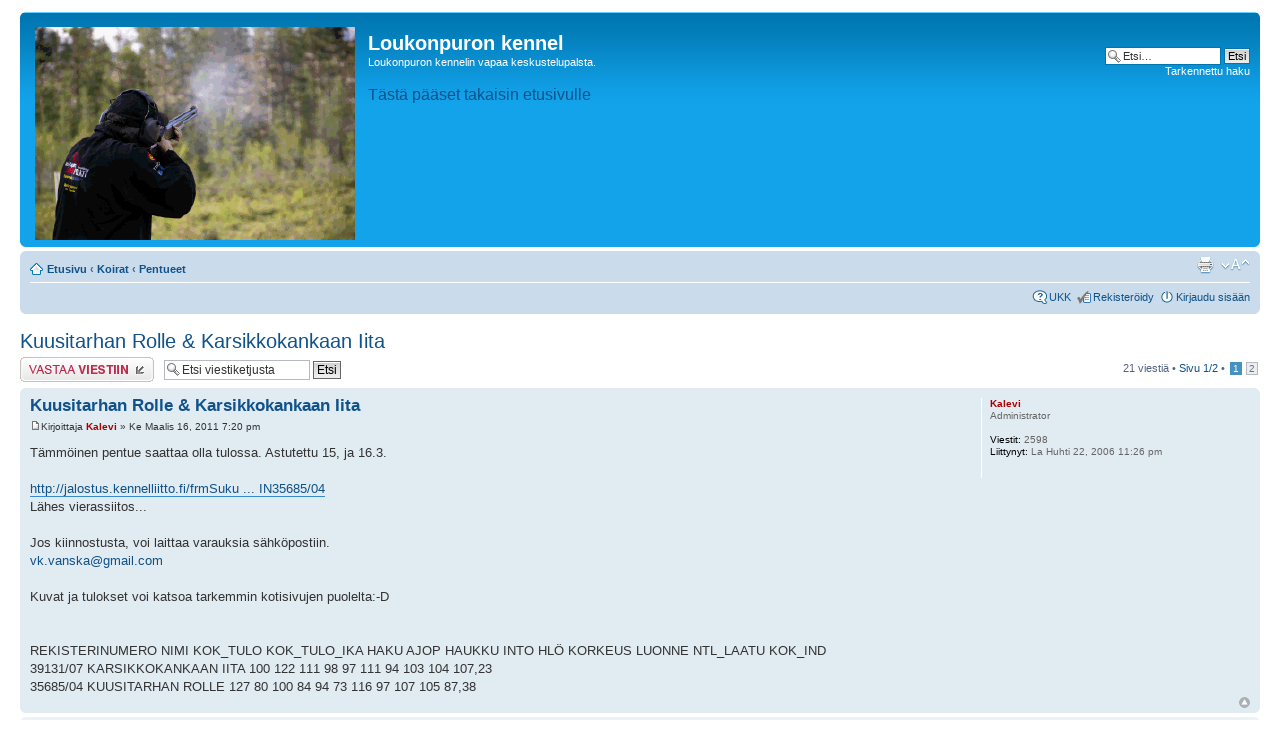

--- FILE ---
content_type: text/html; charset=UTF-8
request_url: http://vanska.asuscomm.com/forum/viewtopic.php?f=12&t=117&start=0
body_size: 37656
content:
<!DOCTYPE html PUBLIC "-//W3C//DTD XHTML 1.0 Strict//EN" "http://www.w3.org/TR/xhtml1/DTD/xhtml1-strict.dtd">
<html xmlns="http://www.w3.org/1999/xhtml" dir="ltr" lang="fi" xml:lang="fi">
<head>

<meta http-equiv="content-type" content="text/html; charset=UTF-8" />
<meta http-equiv="content-style-type" content="text/css" />
<meta http-equiv="content-language" content="fi" />
<meta http-equiv="imagetoolbar" content="no" />
<meta name="resource-type" content="document" />
<meta name="distribution" content="global" />
<meta name="copyright" content="2000, 2002, 2005, 2007 phpBB Group" />
<meta name="keywords" content="" />
<meta name="description" content="" />
<meta http-equiv="X-UA-Compatible" content="IE=EmulateIE7; IE=EmulateIE9" />

<title>Loukonpuron kennel &bull; katso viestiketjua - Kuusitarhan Rolle &amp; Karsikkokankaan Iita</title>



<!--
	phpBB style name: prosilver
	Based on style:   prosilver (this is the default phpBB3 style)
	Original author:  Tom Beddard ( http://www.subBlue.com/ )
	Modified by:

	NOTE: This page was generated by phpBB, the free open-source bulletin board package.
	      The phpBB Group is not responsible for the content of this page and forum. For more information
	      about phpBB please visit http://www.phpbb.com
-->

<script type="text/javascript">
// <![CDATA[
	var jump_page = 'Laita haluamasi sivun numero:';
	var on_page = '1';
	var per_page = '15';
	var base_url = './viewtopic.php?f=12&amp;t=117&amp;sid=6b9bef8c6c183d104d9f57478e2d31c7';
	var style_cookie = 'phpBBstyle';
	var style_cookie_settings = '; path=/';
	var onload_functions = new Array();
	var onunload_functions = new Array();

	

	/**
	* Find a member
	*/
	function find_username(url)
	{
		popup(url, 760, 570, '_usersearch');
		return false;
	}

	/**
	* New function for handling multiple calls to window.onload and window.unload by pentapenguin
	*/
	window.onload = function()
	{
		for (var i = 0; i < onload_functions.length; i++)
		{
			eval(onload_functions[i]);
		}
	}

	window.onunload = function()
	{
		for (var i = 0; i < onunload_functions.length; i++)
		{
			eval(onunload_functions[i]);
		}
	}

// ]]>
</script>
<script type="text/javascript" src="./styles/prosilver/template/styleswitcher.js"></script>
<script type="text/javascript" src="./styles/prosilver/template/forum_fn.js"></script>

<link href="./styles/prosilver/theme/print.css" rel="stylesheet" type="text/css" media="print" title="printonly" />
<link href="./style.php?id=1&amp;lang=fi&amp;sid=6b9bef8c6c183d104d9f57478e2d31c7" rel="stylesheet" type="text/css" media="screen, projection" />

<link href="./styles/prosilver/theme/normal.css" rel="stylesheet" type="text/css" title="A" />
<link href="./styles/prosilver/theme/medium.css" rel="alternate stylesheet" type="text/css" title="A+" />
<link href="./styles/prosilver/theme/large.css" rel="alternate stylesheet" type="text/css" title="A++" />



</head>

<body id="phpbb" class="section-viewtopic ltr">

<div id="wrap">
	<a id="top" name="top" accesskey="t"></a>
	<div id="page-header">
		<div class="headerbar">
			<div class="inner"><span class="corners-top"><span></span></span>

			<div id="site-description">
				<a href="./index.php?sid=6b9bef8c6c183d104d9f57478e2d31c7" title="Etusivu" id="logo"><img src="./styles/prosilver/imageset/site_logo.gif" alt="" title="" /></a>
				<h1>Loukonpuron kennel</h1>
				<p>Loukonpuron kennelin vapaa keskustelupalsta.</p>
				<p class="skiplink"><a href="#start_here">Hyppää sisältöön</a></p>
				<a href="http://vanska.asuscomm.com"><font size="3">T&auml;st&auml; p&auml;&auml;set takaisin etusivulle</Font></a>
			</div>

		
			<div id="search-box">
				<form action="./search.php?sid=6b9bef8c6c183d104d9f57478e2d31c7" method="post" id="search">
				<fieldset>
					<input name="keywords" id="keywords" type="text" maxlength="128" title="Etsi avainsanoja" class="inputbox search" value="Etsi…" onclick="if(this.value=='Etsi…')this.value='';" onblur="if(this.value=='')this.value='Etsi…';" />
					<input class="button2" value="Etsi" type="submit" /><br />
					<a href="./search.php?sid=6b9bef8c6c183d104d9f57478e2d31c7" title="Näytä tarkan haun vaihtoehdot">Tarkennettu haku</a> 
				</fieldset>
				</form>
			</div>
		

			<span class="corners-bottom"><span></span></span></div>
		</div>

		<div class="navbar">
			<div class="inner"><span class="corners-top"><span></span></span>

			<ul class="linklist navlinks">
				<li class="icon-home"><a href="./index.php?sid=6b9bef8c6c183d104d9f57478e2d31c7" accesskey="h">Etusivu</a>  <strong>&#8249;</strong> <a href="./viewforum.php?f=15&amp;sid=6b9bef8c6c183d104d9f57478e2d31c7">Koirat</a> <strong>&#8249;</strong> <a href="./viewforum.php?f=12&amp;sid=6b9bef8c6c183d104d9f57478e2d31c7">Pentueet</a></li>

				<li class="rightside"><a href="#" onclick="fontsizeup(); return false;" onkeypress="return fontsizeup(event);" class="fontsize" title="Muuta fontin kokoa">Muuta fontin kokoa</a></li>

				<li class="rightside"><a href="./viewtopic.php?f=12&amp;t=117&amp;sid=6b9bef8c6c183d104d9f57478e2d31c7&amp;view=print" title="Tulostusnäkymä" accesskey="p" class="print">Tulostusnäkymä</a></li>
			</ul>

			

			<ul class="linklist rightside">
				<li class="icon-faq"><a href="./faq.php?sid=6b9bef8c6c183d104d9f57478e2d31c7" title="Usein kysyttyä">UKK</a></li>
				<li class="icon-register"><a href="./ucp.php?mode=register&amp;sid=6b9bef8c6c183d104d9f57478e2d31c7">Rekisteröidy</a></li>
					<li class="icon-logout"><a href="./ucp.php?mode=login&amp;sid=6b9bef8c6c183d104d9f57478e2d31c7" title="Kirjaudu sisään" accesskey="x">Kirjaudu sisään</a></li>
				
			</ul>

			<span class="corners-bottom"><span></span></span></div>
		</div>

	</div>

	<a name="start_here"></a>
	<div id="page-body">
		
<h2><a href="./viewtopic.php?f=12&amp;t=117&amp;sid=6b9bef8c6c183d104d9f57478e2d31c7">Kuusitarhan Rolle &amp; Karsikkokankaan Iita</a></h2>
<!-- NOTE: remove the style="display: none" when you want to have the forum description on the topic body --><div style="display: none !important;">Uusia tulevia pentueita. Voit varata pennun seuraavasta yhdistelmästä <br /></div>

<div class="topic-actions">

	<div class="buttons">
	
		<div class="reply-icon"><a href="./posting.php?mode=reply&amp;f=12&amp;t=117&amp;sid=6b9bef8c6c183d104d9f57478e2d31c7" title="Lähetä vastaus"><span></span>Lähetä vastaus</a></div>
	
	</div>

	
		<div class="search-box">
			<form method="post" id="topic-search" action="./search.php?t=117&amp;sid=6b9bef8c6c183d104d9f57478e2d31c7">
			<fieldset>
				<input class="inputbox search tiny"  type="text" name="keywords" id="search_keywords" size="20" value="Etsi viestiketjusta" onclick="if(this.value=='Etsi viestiketjusta')this.value='';" onblur="if(this.value=='')this.value='Etsi viestiketjusta';" />
				<input class="button2" type="submit" value="Etsi" />
				<input type="hidden" value="117" name="t" />
				<input type="hidden" value="msgonly" name="sf" />
			</fieldset>
			</form>
		</div>
	
		<div class="pagination">
			21 viestiä
			 &bull; <a href="#" onclick="jumpto(); return false;" title="Paina hypätäksesi sivulle...">Sivu <strong>1</strong>/<strong>2</strong></a> &bull; <span><strong>1</strong><span class="page-sep">, </span><a href="./viewtopic.php?f=12&amp;t=117&amp;sid=6b9bef8c6c183d104d9f57478e2d31c7&amp;start=15">2</a></span>
		</div>
	

</div>
<div class="clear"></div>


	<div id="p1000" class="post bg2">
		<div class="inner"><span class="corners-top"><span></span></span>

		<div class="postbody">
			

			<h3 class="first"><a href="#p1000">Kuusitarhan Rolle &amp; Karsikkokankaan Iita</a></h3>
			<p class="author"><a href="./viewtopic.php?p=1000&amp;sid=6b9bef8c6c183d104d9f57478e2d31c7#p1000"><img src="./styles/prosilver/imageset/icon_post_target.gif" width="11" height="9" alt="Viesti" title="Viesti" /></a>Kirjoittaja <strong><a href="./memberlist.php?mode=viewprofile&amp;u=2&amp;sid=6b9bef8c6c183d104d9f57478e2d31c7" style="color: #AA0000;" class="username-coloured">Kalevi</a></strong> &raquo; Ke Maalis 16, 2011 7:20 pm </p>

			

			<div class="content">Tämmöinen pentue saattaa olla tulossa. Astutettu 15, ja 16.3.
<br />
<br /><!-- m --><a class="postlink" href="http://jalostus.kennelliitto.fi/frmSukutaulu.aspx?RekNoE=FIN39131/07&amp;ReknoI=FIN35685/04">http://jalostus.kennelliitto.fi/frmSuku ... IN35685/04</a><!-- m -->
<br />Lähes vierassiitos... 
<br />
<br />Jos kiinnostusta, voi laittaa varauksia sähköpostiin.
<br /><!-- e --><a href="mailto:vk.vanska@gmail.com">vk.vanska@gmail.com</a><!-- e -->
<br />
<br />Kuvat ja tulokset voi katsoa tarkemmin kotisivujen puolelta:-D
<br />
<br />
<br />REKISTERINUMERO	NIMI	KOK_TULO	KOK_TULO_IKA	HAKU	AJOP	HAUKKU	INTO	HLÖ	KORKEUS	LUONNE	NTL_LAATU	KOK_IND
<br />39131/07	KARSIKKOKANKAAN IITA		100	122	111	98	97	111	94	103	104	107,23
<br />35685/04	KUUSITARHAN ROLLE	127	80	100	84	94	73	116	97	107	105	87,38</div>

			

		</div>

		
			<dl class="postprofile" id="profile1000">
			<dt>
				<a href="./memberlist.php?mode=viewprofile&amp;u=2&amp;sid=6b9bef8c6c183d104d9f57478e2d31c7" style="color: #AA0000;" class="username-coloured">Kalevi</a>
			</dt>

			<dd>Administrator</dd>

		<dd>&nbsp;</dd>

		<dd><strong>Viestit:</strong> 2598</dd><dd><strong>Liittynyt:</strong> La Huhti 22, 2006 11:26 pm</dd>

		</dl>
	

		<div class="back2top"><a href="#wrap" class="top" title="Ylös">Ylös</a></div>

		<span class="corners-bottom"><span></span></span></div>
	</div>

	<hr class="divider" />

	<div id="p1001" class="post bg1">
		<div class="inner"><span class="corners-top"><span></span></span>

		<div class="postbody">
			

			<h3 ><a href="#p1001"></a></h3>
			<p class="author"><a href="./viewtopic.php?p=1001&amp;sid=6b9bef8c6c183d104d9f57478e2d31c7#p1001"><img src="./styles/prosilver/imageset/icon_post_target.gif" width="11" height="9" alt="Viesti" title="Viesti" /></a>Kirjoittaja <strong><a href="./memberlist.php?mode=viewprofile&amp;u=20&amp;sid=6b9bef8c6c183d104d9f57478e2d31c7">Tara</a></strong> &raquo; Pe Maalis 18, 2011 8:07 pm </p>

			

			<div class="content">Tonnekkin voit laittaa ilmoituksen  vaikka heti tai sitten kuhan pennut syntyneet jos niitä nyt enää vapaana silloin on <img src="./images/smilies/icon_biggrin.gif" alt=":D" title="Very Happy" /> <!-- m --><a class="postlink" href="http://p1.foorumi.info/jokimetsa/viewforum.php?f=9">http://p1.foorumi.info/jokimetsa/viewforum.php?f=9</a><!-- m --></div>

			

		</div>

		
			<dl class="postprofile" id="profile1001">
			<dt>
				<a href="./memberlist.php?mode=viewprofile&amp;u=20&amp;sid=6b9bef8c6c183d104d9f57478e2d31c7">Tara</a>
			</dt>

			

		<dd>&nbsp;</dd>

		<dd><strong>Viestit:</strong> 10</dd><dd><strong>Liittynyt:</strong> To Marras 04, 2010 11:23 pm</dd>

		</dl>
	

		<div class="back2top"><a href="#wrap" class="top" title="Ylös">Ylös</a></div>

		<span class="corners-bottom"><span></span></span></div>
	</div>

	<hr class="divider" />

	<div id="p1054" class="post bg2">
		<div class="inner"><span class="corners-top"><span></span></span>

		<div class="postbody">
			

			<h3 ><a href="#p1054">Re: Kuusitarhan Rolle &amp; Karsikkokankaan Iita</a></h3>
			<p class="author"><a href="./viewtopic.php?p=1054&amp;sid=6b9bef8c6c183d104d9f57478e2d31c7#p1054"><img src="./styles/prosilver/imageset/icon_post_target.gif" width="11" height="9" alt="Viesti" title="Viesti" /></a>Kirjoittaja <strong><a href="./memberlist.php?mode=viewprofile&amp;u=2&amp;sid=6b9bef8c6c183d104d9f57478e2d31c7" style="color: #AA0000;" class="username-coloured">Kalevi</a></strong> &raquo; Ma Touko 02, 2011 1:14 pm </p>

			

			<div class="content">Iita tänään... tasan kaksi vko vielä  <img src="./images/smilies/icon_lol.gif" alt=":lol:" title="Laughing" /> <br /><a href="http://vanska.asuscomm.com/sivut/foorumin_kuvat/v2011/iita020511.jpg" class="postlink"><img src="http://vanska.asuscomm.com/sivut/foorumin_kuvat/v2011/iita020511.jpg" alt="Kuva" /></a><br /><a href="http://vanska.asuscomm.com/sivut/foorumin_kuvat/v2011/iit020511.jpg" class="postlink"><img src="http://vanska.asuscomm.com/sivut/foorumin_kuvat/v2011/iit020511.jpg" alt="Kuva" /></a></div>

			

		</div>

		
			<dl class="postprofile" id="profile1054">
			<dt>
				<a href="./memberlist.php?mode=viewprofile&amp;u=2&amp;sid=6b9bef8c6c183d104d9f57478e2d31c7" style="color: #AA0000;" class="username-coloured">Kalevi</a>
			</dt>

			<dd>Administrator</dd>

		<dd>&nbsp;</dd>

		<dd><strong>Viestit:</strong> 2598</dd><dd><strong>Liittynyt:</strong> La Huhti 22, 2006 11:26 pm</dd>

		</dl>
	

		<div class="back2top"><a href="#wrap" class="top" title="Ylös">Ylös</a></div>

		<span class="corners-bottom"><span></span></span></div>
	</div>

	<hr class="divider" />

	<div id="p1075" class="post bg1">
		<div class="inner"><span class="corners-top"><span></span></span>

		<div class="postbody">
			

			<h3 ><a href="#p1075">Re: Kuusitarhan Rolle &amp; Karsikkokankaan Iita</a></h3>
			<p class="author"><a href="./viewtopic.php?p=1075&amp;sid=6b9bef8c6c183d104d9f57478e2d31c7#p1075"><img src="./styles/prosilver/imageset/icon_post_target.gif" width="11" height="9" alt="Viesti" title="Viesti" /></a>Kirjoittaja <strong><a href="./memberlist.php?mode=viewprofile&amp;u=2&amp;sid=6b9bef8c6c183d104d9f57478e2d31c7" style="color: #AA0000;" class="username-coloured">Kalevi</a></strong> &raquo; La Touko 14, 2011 8:17 pm </p>

			

			<div class="content">Tänään 14.5. klo 18.00, Iita pysyttelee jo sisällä <img src="./images/smilies/icon_smile.gif" alt=":-)" title="Smile" /><br /><br /><a href="http://vanska.asuscomm.com/sivut/foorumin_kuvat/v2011/iita140511.jpg" class="postlink"><img src="http://vanska.asuscomm.com/sivut/foorumin_kuvat/v2011/iita140511.jpg" alt="Kuva" /></a></div>

			

		</div>

		
			<dl class="postprofile" id="profile1075">
			<dt>
				<a href="./memberlist.php?mode=viewprofile&amp;u=2&amp;sid=6b9bef8c6c183d104d9f57478e2d31c7" style="color: #AA0000;" class="username-coloured">Kalevi</a>
			</dt>

			<dd>Administrator</dd>

		<dd>&nbsp;</dd>

		<dd><strong>Viestit:</strong> 2598</dd><dd><strong>Liittynyt:</strong> La Huhti 22, 2006 11:26 pm</dd>

		</dl>
	

		<div class="back2top"><a href="#wrap" class="top" title="Ylös">Ylös</a></div>

		<span class="corners-bottom"><span></span></span></div>
	</div>

	<hr class="divider" />

	<div id="p1083" class="post bg2">
		<div class="inner"><span class="corners-top"><span></span></span>

		<div class="postbody">
			

			<h3 ><a href="#p1083">Re: Kuusitarhan Rolle &amp; Karsikkokankaan Iita</a></h3>
			<p class="author"><a href="./viewtopic.php?p=1083&amp;sid=6b9bef8c6c183d104d9f57478e2d31c7#p1083"><img src="./styles/prosilver/imageset/icon_post_target.gif" width="11" height="9" alt="Viesti" title="Viesti" /></a>Kirjoittaja <strong><a href="./memberlist.php?mode=viewprofile&amp;u=20&amp;sid=6b9bef8c6c183d104d9f57478e2d31c7">Tara</a></strong> &raquo; Su Touko 15, 2011 5:49 pm </p>

			

			<div class="content">Pulska on  <img src="./images/smilies/icon_biggrin.gif" alt=":D" title="Very Happy" /> Taitaa jo läähätelläkkin siihen malliin?</div>

			

		</div>

		
			<dl class="postprofile" id="profile1083">
			<dt>
				<a href="./memberlist.php?mode=viewprofile&amp;u=20&amp;sid=6b9bef8c6c183d104d9f57478e2d31c7">Tara</a>
			</dt>

			

		<dd>&nbsp;</dd>

		<dd><strong>Viestit:</strong> 10</dd><dd><strong>Liittynyt:</strong> To Marras 04, 2010 11:23 pm</dd>

		</dl>
	

		<div class="back2top"><a href="#wrap" class="top" title="Ylös">Ylös</a></div>

		<span class="corners-bottom"><span></span></span></div>
	</div>

	<hr class="divider" />

	<div id="p1086" class="post bg1">
		<div class="inner"><span class="corners-top"><span></span></span>

		<div class="postbody">
			

			<h3 ><a href="#p1086">Re: Kuusitarhan Rolle &amp; Karsikkokankaan Iita</a></h3>
			<p class="author"><a href="./viewtopic.php?p=1086&amp;sid=6b9bef8c6c183d104d9f57478e2d31c7#p1086"><img src="./styles/prosilver/imageset/icon_post_target.gif" width="11" height="9" alt="Viesti" title="Viesti" /></a>Kirjoittaja <strong><a href="./memberlist.php?mode=viewprofile&amp;u=2&amp;sid=6b9bef8c6c183d104d9f57478e2d31c7" style="color: #AA0000;" class="username-coloured">Kalevi</a></strong> &raquo; Ma Touko 16, 2011 9:53 pm </p>

			

			<div class="content">Iitan synnytyksen (näkyvä) avautuminen alko lauantaina kolmen aikoihin, voimakasta läähätystä rauhattomuutta, luiden kantelua, usein vedenjuontia, itsensä kuulostelua jne. Sitä kesti sunnuntaihin puoli kolmeen saakka, silloin tuli ensimmäinen sikiövesilätäkkö ja pari - kolme pienehköä ponnistusta.Nukuin sunnuntainvastaisen yön tunnin pätkissä aina välillä kävin kurkkaamassa mitä Iitalle kuuluu - läähätteli vaan pentulaatikossa.<br />Sunnuntaina klo 20.30 jälkeen Simon eläinlääkärille, jossa Iita el:n avustuksella synnytti kahdeksan ensimmäistä pentua, 1 /tunti. Sit tuli totaalinen katkos ja sovittiin ultratutkinnan jälkeen, että leikataan loput pois ulta näytti kolmea pentua, jälkeisiä oli neljät sisällä. Kymmenen jälkeen aloitettiin sektio ja kaikenkaikkiaan tuli viisi pentua lisää yhteensä 13 pentua. <br />Eläinlääkäri tarkasti kaikki - kitalakihalkiot, häntämutkat - enempää ei noin pieniltä voinut vielä tarkista, kaikki terveitä <img src="./images/smilies/icon_biggrin.gif" alt=":-D" title="Very Happy" /><br />Nyt on pentulaatikossa 10 reipasta urosta ja kolme reipasta narttua <img src="./images/smilies/icon_biggrin.gif" alt=":-D" title="Very Happy" /><br />Laitoin tiedon SAJn foorumille (kännykkäkuvan) -&gt; tuli muutama tekstari, kuusi urospentua jäljellä <img src="./images/smilies/icon_biggrin.gif" alt=":-D" title="Very Happy" /><br /><br />Pennut ennen leikkausta.<br /><a href="http://vanska.asuscomm.com/sivut/foorumin_kuvat/v2011/iita080511.jpg" class="postlink"><img src="http://vanska.asuscomm.com/sivut/foorumin_kuvat/v2011/iita080511.jpg" alt="Kuva" /></a>Kaikki pennut<br /><br /><a href="http://vanska.asuscomm.com/sivut/foorumin_kuvat/v2011/pennut080511.jpg" class="postlink"><img src="http://vanska.asuscomm.com/sivut/foorumin_kuvat/v2011/pennut080511.jpg" alt="Kuva" /></a></div>

			

		</div>

		
			<dl class="postprofile" id="profile1086">
			<dt>
				<a href="./memberlist.php?mode=viewprofile&amp;u=2&amp;sid=6b9bef8c6c183d104d9f57478e2d31c7" style="color: #AA0000;" class="username-coloured">Kalevi</a>
			</dt>

			<dd>Administrator</dd>

		<dd>&nbsp;</dd>

		<dd><strong>Viestit:</strong> 2598</dd><dd><strong>Liittynyt:</strong> La Huhti 22, 2006 11:26 pm</dd>

		</dl>
	

		<div class="back2top"><a href="#wrap" class="top" title="Ylös">Ylös</a></div>

		<span class="corners-bottom"><span></span></span></div>
	</div>

	<hr class="divider" />

	<div id="p1087" class="post bg2">
		<div class="inner"><span class="corners-top"><span></span></span>

		<div class="postbody">
			

			<h3 ><a href="#p1087">Re: Kuusitarhan Rolle &amp; Karsikkokankaan Iita</a></h3>
			<p class="author"><a href="./viewtopic.php?p=1087&amp;sid=6b9bef8c6c183d104d9f57478e2d31c7#p1087"><img src="./styles/prosilver/imageset/icon_post_target.gif" width="11" height="9" alt="Viesti" title="Viesti" /></a>Kirjoittaja <strong><a href="./memberlist.php?mode=viewprofile&amp;u=20&amp;sid=6b9bef8c6c183d104d9f57478e2d31c7">Tara</a></strong> &raquo; Ti Touko 17, 2011 8:50 am </p>

			

			<div class="content">Onneksi olkoon pennuista...aikamoinen liutahan noita on tullutkin  <img src="./images/smilies/icon_biggrin.gif" alt=":D" title="Very Happy" /></div>

			

		</div>

		
			<dl class="postprofile" id="profile1087">
			<dt>
				<a href="./memberlist.php?mode=viewprofile&amp;u=20&amp;sid=6b9bef8c6c183d104d9f57478e2d31c7">Tara</a>
			</dt>

			

		<dd>&nbsp;</dd>

		<dd><strong>Viestit:</strong> 10</dd><dd><strong>Liittynyt:</strong> To Marras 04, 2010 11:23 pm</dd>

		</dl>
	

		<div class="back2top"><a href="#wrap" class="top" title="Ylös">Ylös</a></div>

		<span class="corners-bottom"><span></span></span></div>
	</div>

	<hr class="divider" />

	<div id="p1088" class="post bg1">
		<div class="inner"><span class="corners-top"><span></span></span>

		<div class="postbody">
			

			<h3 ><a href="#p1088">Re: Kuusitarhan Rolle &amp; Karsikkokankaan Iita</a></h3>
			<p class="author"><a href="./viewtopic.php?p=1088&amp;sid=6b9bef8c6c183d104d9f57478e2d31c7#p1088"><img src="./styles/prosilver/imageset/icon_post_target.gif" width="11" height="9" alt="Viesti" title="Viesti" /></a>Kirjoittaja <strong><a href="./memberlist.php?mode=viewprofile&amp;u=2&amp;sid=6b9bef8c6c183d104d9f57478e2d31c7" style="color: #AA0000;" class="username-coloured">Kalevi</a></strong> &raquo; Ti Touko 17, 2011 10:02 am </p>

			

			<div class="content">Kiitos <img src="./images/smilies/icon_biggrin.gif" alt=":-D" title="Very Happy" /> , Iita hoitaa itse kaikki pennut, olin varautunut pulloruokintaan alussa, oon muutamalle äänekkäimmälle antanut lisäruokaa... Iita huolehtii nuoleskelun <img src="./images/smilies/icon_smile.gif" alt=":-)" title="Smile" /><br />Yksi aivan pandakarhun näköinen, ei se &quot;panda&quot;kaan oo ruma, katsotaan miten muuten kehittyy... oli pienin porukasta vain 475 g, yksi leikkaamalla otettu nartttu oli 630g, muut 525-570g. Kaikki on nyt pirteitä, jänteviä vaeltajia. Väritys ei oo kellään &quot;toislaita&quot;, erilevyiset piirrot, sukat samanpituiset, kaulavalkoisessa suurimmat erot, osalla ei ollenkaan, muutamalla kohtalaisen runsaasti, ei kuitenkaan haitaksi asti. Ruskea väri vaihtelee &quot;halvimmasta -lähes kalliinpaan&quot; <img src="./images/smilies/icon_smile.gif" alt=":)" title="Smile" /><br /><a href="http://vanska.asuscomm.com/sivut/foorumin_kuvat/v2011/iita170511.jpg" class="postlink"><img src="http://vanska.asuscomm.com/sivut/foorumin_kuvat/v2011/iita170511.jpg" alt="Kuva" /></a></div>

			

		</div>

		
			<dl class="postprofile" id="profile1088">
			<dt>
				<a href="./memberlist.php?mode=viewprofile&amp;u=2&amp;sid=6b9bef8c6c183d104d9f57478e2d31c7" style="color: #AA0000;" class="username-coloured">Kalevi</a>
			</dt>

			<dd>Administrator</dd>

		<dd>&nbsp;</dd>

		<dd><strong>Viestit:</strong> 2598</dd><dd><strong>Liittynyt:</strong> La Huhti 22, 2006 11:26 pm</dd>

		</dl>
	

		<div class="back2top"><a href="#wrap" class="top" title="Ylös">Ylös</a></div>

		<span class="corners-bottom"><span></span></span></div>
	</div>

	<hr class="divider" />

	<div id="p1117" class="post bg2">
		<div class="inner"><span class="corners-top"><span></span></span>

		<div class="postbody">
			

			<h3 ><a href="#p1117">Re: Kuusitarhan Rolle &amp; Karsikkokankaan Iita</a></h3>
			<p class="author"><a href="./viewtopic.php?p=1117&amp;sid=6b9bef8c6c183d104d9f57478e2d31c7#p1117"><img src="./styles/prosilver/imageset/icon_post_target.gif" width="11" height="9" alt="Viesti" title="Viesti" /></a>Kirjoittaja <strong><a href="./memberlist.php?mode=viewprofile&amp;u=2&amp;sid=6b9bef8c6c183d104d9f57478e2d31c7" style="color: #AA0000;" class="username-coloured">Kalevi</a></strong> &raquo; La Kesä 04, 2011 11:39 pm </p>

			

			<div class="content">Jos sais lähiaikoina uusia kuvia pennuista <img src="./images/smilies/icon_smile.gif" alt=":-)" title="Smile" /></div>

			

		</div>

		
			<dl class="postprofile" id="profile1117">
			<dt>
				<a href="./memberlist.php?mode=viewprofile&amp;u=2&amp;sid=6b9bef8c6c183d104d9f57478e2d31c7" style="color: #AA0000;" class="username-coloured">Kalevi</a>
			</dt>

			<dd>Administrator</dd>

		<dd>&nbsp;</dd>

		<dd><strong>Viestit:</strong> 2598</dd><dd><strong>Liittynyt:</strong> La Huhti 22, 2006 11:26 pm</dd>

		</dl>
	

		<div class="back2top"><a href="#wrap" class="top" title="Ylös">Ylös</a></div>

		<span class="corners-bottom"><span></span></span></div>
	</div>

	<hr class="divider" />

	<div id="p1140" class="post bg1">
		<div class="inner"><span class="corners-top"><span></span></span>

		<div class="postbody">
			

			<h3 ><a href="#p1140">Re: Kuusitarhan Rolle &amp; Karsikkokankaan Iita</a></h3>
			<p class="author"><a href="./viewtopic.php?p=1140&amp;sid=6b9bef8c6c183d104d9f57478e2d31c7#p1140"><img src="./styles/prosilver/imageset/icon_post_target.gif" width="11" height="9" alt="Viesti" title="Viesti" /></a>Kirjoittaja <strong><a href="./memberlist.php?mode=viewprofile&amp;u=2&amp;sid=6b9bef8c6c183d104d9f57478e2d31c7" style="color: #AA0000;" class="username-coloured">Kalevi</a></strong> &raquo; La Kesä 18, 2011 7:01 pm </p>

			

			<div class="content">Valkoisin pentu<br /><br /><a href="http://vanska.asuscomm.com/sivut/foorumin_kuvat/v2011/panda1.jpg" class="postlink"><img src="http://vanska.asuscomm.com/sivut/foorumin_kuvat/v2011/panda1.jpg" alt="Kuva" /></a></div>

			

		</div>

		
			<dl class="postprofile" id="profile1140">
			<dt>
				<a href="./memberlist.php?mode=viewprofile&amp;u=2&amp;sid=6b9bef8c6c183d104d9f57478e2d31c7" style="color: #AA0000;" class="username-coloured">Kalevi</a>
			</dt>

			<dd>Administrator</dd>

		<dd>&nbsp;</dd>

		<dd><strong>Viestit:</strong> 2598</dd><dd><strong>Liittynyt:</strong> La Huhti 22, 2006 11:26 pm</dd>

		</dl>
	

		<div class="back2top"><a href="#wrap" class="top" title="Ylös">Ylös</a></div>

		<span class="corners-bottom"><span></span></span></div>
	</div>

	<hr class="divider" />

	<div id="p1141" class="post bg2">
		<div class="inner"><span class="corners-top"><span></span></span>

		<div class="postbody">
			

			<h3 ><a href="#p1141">Re: Kuusitarhan Rolle &amp; Karsikkokankaan Iita</a></h3>
			<p class="author"><a href="./viewtopic.php?p=1141&amp;sid=6b9bef8c6c183d104d9f57478e2d31c7#p1141"><img src="./styles/prosilver/imageset/icon_post_target.gif" width="11" height="9" alt="Viesti" title="Viesti" /></a>Kirjoittaja <strong><a href="./memberlist.php?mode=viewprofile&amp;u=2&amp;sid=6b9bef8c6c183d104d9f57478e2d31c7" style="color: #AA0000;" class="username-coloured">Kalevi</a></strong> &raquo; Su Kesä 19, 2011 12:24 am </p>

			

			<div class="content">Mustin pentu<br /><br /><a href="http://vanska.asuscomm.com/sivut/foorumin_kuvat/v2011/ehto1.jpg" class="postlink"><img src="http://vanska.asuscomm.com/sivut/foorumin_kuvat/v2011/ehto1.jpg" alt="Kuva" /></a></div>

			

		</div>

		
			<dl class="postprofile" id="profile1141">
			<dt>
				<a href="./memberlist.php?mode=viewprofile&amp;u=2&amp;sid=6b9bef8c6c183d104d9f57478e2d31c7" style="color: #AA0000;" class="username-coloured">Kalevi</a>
			</dt>

			<dd>Administrator</dd>

		<dd>&nbsp;</dd>

		<dd><strong>Viestit:</strong> 2598</dd><dd><strong>Liittynyt:</strong> La Huhti 22, 2006 11:26 pm</dd>

		</dl>
	

		<div class="back2top"><a href="#wrap" class="top" title="Ylös">Ylös</a></div>

		<span class="corners-bottom"><span></span></span></div>
	</div>

	<hr class="divider" />

	<div id="p1147" class="post bg1">
		<div class="inner"><span class="corners-top"><span></span></span>

		<div class="postbody">
			

			<h3 ><a href="#p1147">Re: Kuusitarhan Rolle &amp; Karsikkokankaan Iita</a></h3>
			<p class="author"><a href="./viewtopic.php?p=1147&amp;sid=6b9bef8c6c183d104d9f57478e2d31c7#p1147"><img src="./styles/prosilver/imageset/icon_post_target.gif" width="11" height="9" alt="Viesti" title="Viesti" /></a>Kirjoittaja <strong><a href="./memberlist.php?mode=viewprofile&amp;u=14&amp;sid=6b9bef8c6c183d104d9f57478e2d31c7">Antti</a></strong> &raquo; Su Kesä 19, 2011 10:23 pm </p>

			

			<div class="content">&quot;Taijammapa hakia omamma poies&quot; muutaman viikon päästä, siis tuon mutiaisen.  <img src="./images/smilies/icon_smile.gif" alt=":)" title="Smile" /> <br /><br />Nimi on vielä harkinnassa. Ehdotin &quot;kaverille&quot;, josko siitä tulis Loukonpuron Turvakko, Räppäri tai Kameli, muttei kelvanneet ehdotukseni sättimisestä päätellen. <img src="./images/smilies/icon_smile.gif" alt=":)" title="Smile" /></div>

			<div id="sig1147" class="signature">Nyt on syksy!</div>

		</div>

		
			<dl class="postprofile" id="profile1147">
			<dt>
				<a href="./memberlist.php?mode=viewprofile&amp;u=14&amp;sid=6b9bef8c6c183d104d9f57478e2d31c7">Antti</a>
			</dt>

			

		<dd>&nbsp;</dd>

		<dd><strong>Viestit:</strong> 72</dd><dd><strong>Liittynyt:</strong> Ke Maalis 05, 2008 11:26 pm</dd>

		</dl>
	

		<div class="back2top"><a href="#wrap" class="top" title="Ylös">Ylös</a></div>

		<span class="corners-bottom"><span></span></span></div>
	</div>

	<hr class="divider" />

	<div id="p1153" class="post bg2">
		<div class="inner"><span class="corners-top"><span></span></span>

		<div class="postbody">
			

			<h3 ><a href="#p1153">Re: Kuusitarhan Rolle &amp; Karsikkokankaan Iita</a></h3>
			<p class="author"><a href="./viewtopic.php?p=1153&amp;sid=6b9bef8c6c183d104d9f57478e2d31c7#p1153"><img src="./styles/prosilver/imageset/icon_post_target.gif" width="11" height="9" alt="Viesti" title="Viesti" /></a>Kirjoittaja <strong><a href="./memberlist.php?mode=viewprofile&amp;u=2&amp;sid=6b9bef8c6c183d104d9f57478e2d31c7" style="color: #AA0000;" class="username-coloured">Kalevi</a></strong> &raquo; Ma Kesä 20, 2011 8:48 am </p>

			

			<div class="content">No mitkäs oli kaverin ehdotukset  <img src="./images/smilies/icon_lol.gif" alt=":lol:" title="Laughing" /> ?</div>

			

		</div>

		
			<dl class="postprofile" id="profile1153">
			<dt>
				<a href="./memberlist.php?mode=viewprofile&amp;u=2&amp;sid=6b9bef8c6c183d104d9f57478e2d31c7" style="color: #AA0000;" class="username-coloured">Kalevi</a>
			</dt>

			<dd>Administrator</dd>

		<dd>&nbsp;</dd>

		<dd><strong>Viestit:</strong> 2598</dd><dd><strong>Liittynyt:</strong> La Huhti 22, 2006 11:26 pm</dd>

		</dl>
	

		<div class="back2top"><a href="#wrap" class="top" title="Ylös">Ylös</a></div>

		<span class="corners-bottom"><span></span></span></div>
	</div>

	<hr class="divider" />

	<div id="p1254" class="post bg1">
		<div class="inner"><span class="corners-top"><span></span></span>

		<div class="postbody">
			

			<h3 ><a href="#p1254">Re: Kuusitarhan Rolle &amp; Karsikkokankaan Iita</a></h3>
			<p class="author"><a href="./viewtopic.php?p=1254&amp;sid=6b9bef8c6c183d104d9f57478e2d31c7#p1254"><img src="./styles/prosilver/imageset/icon_post_target.gif" width="11" height="9" alt="Viesti" title="Viesti" /></a>Kirjoittaja <strong><a href="./memberlist.php?mode=viewprofile&amp;u=2&amp;sid=6b9bef8c6c183d104d9f57478e2d31c7" style="color: #AA0000;" class="username-coloured">Kalevi</a></strong> &raquo; La Heinä 09, 2011 5:28 pm </p>

			

			<div class="content">Tasan 8 vkoa.<br /><a href="http://imageshack.us/photo/my-images/94/picture55qf.jpg/" class="postlink"><img src="http://img94.imageshack.us/img94/5213/picture55qf.jpg" alt="Kuva" /></a><br /><br />Uploaded with <a href="http://imageshack.us" class="postlink">ImageShack.us</a></div>

			

		</div>

		
			<dl class="postprofile" id="profile1254">
			<dt>
				<a href="./memberlist.php?mode=viewprofile&amp;u=2&amp;sid=6b9bef8c6c183d104d9f57478e2d31c7" style="color: #AA0000;" class="username-coloured">Kalevi</a>
			</dt>

			<dd>Administrator</dd>

		<dd>&nbsp;</dd>

		<dd><strong>Viestit:</strong> 2598</dd><dd><strong>Liittynyt:</strong> La Huhti 22, 2006 11:26 pm</dd>

		</dl>
	

		<div class="back2top"><a href="#wrap" class="top" title="Ylös">Ylös</a></div>

		<span class="corners-bottom"><span></span></span></div>
	</div>

	<hr class="divider" />

	<div id="p1293" class="post bg2">
		<div class="inner"><span class="corners-top"><span></span></span>

		<div class="postbody">
			

			<h3 ><a href="#p1293">Re: Kuusitarhan Rolle &amp; Karsikkokankaan Iita</a></h3>
			<p class="author"><a href="./viewtopic.php?p=1293&amp;sid=6b9bef8c6c183d104d9f57478e2d31c7#p1293"><img src="./styles/prosilver/imageset/icon_post_target.gif" width="11" height="9" alt="Viesti" title="Viesti" /></a>Kirjoittaja <strong><a href="./memberlist.php?mode=viewprofile&amp;u=2&amp;sid=6b9bef8c6c183d104d9f57478e2d31c7" style="color: #AA0000;" class="username-coloured">Kalevi</a></strong> &raquo; Su Heinä 31, 2011 6:56 pm </p>

			

			<div class="content">Laitoin kotisivujen puolelle &quot;räpsykuvia&quot; tasan 11 vko vanhana  <img src="./images/smilies/icon_lol.gif" alt=":lol:" title="Laughing" /> Otan poseerauskuvat, kun saan kaverin pitämään niitä hetken paikallaan <img src="./images/smilies/icon_smile.gif" alt=":-)" title="Smile" /></div>

			

		</div>

		
			<dl class="postprofile" id="profile1293">
			<dt>
				<a href="./memberlist.php?mode=viewprofile&amp;u=2&amp;sid=6b9bef8c6c183d104d9f57478e2d31c7" style="color: #AA0000;" class="username-coloured">Kalevi</a>
			</dt>

			<dd>Administrator</dd>

		<dd>&nbsp;</dd>

		<dd><strong>Viestit:</strong> 2598</dd><dd><strong>Liittynyt:</strong> La Huhti 22, 2006 11:26 pm</dd>

		</dl>
	

		<div class="back2top"><a href="#wrap" class="top" title="Ylös">Ylös</a></div>

		<span class="corners-bottom"><span></span></span></div>
	</div>

	<hr class="divider" />

	<form id="viewtopic" method="post" action="./viewtopic.php?f=12&amp;t=117&amp;sid=6b9bef8c6c183d104d9f57478e2d31c7">

	<fieldset class="display-options" style="margin-top: 0; ">
		<a href="./viewtopic.php?f=12&amp;t=117&amp;sid=6b9bef8c6c183d104d9f57478e2d31c7&amp;start=15" class="right-box right">Seuraava</a>
		<label>Näytä viestit ajalta: <select name="st" id="st"><option value="0" selected="selected">Kaikki viestit</option><option value="1">1 päivä</option><option value="7">7 päivää</option><option value="14">2 viikkoa</option><option value="30">1 kuukausi</option><option value="90">3 kuukautta</option><option value="180">6 kuukautta</option><option value="365">1 vuosi</option></select></label>
		<label>Järjestä <select name="sk" id="sk"><option value="a">Kirjoittaja</option><option value="t" selected="selected">Päiväys</option><option value="s">Otsikko</option></select></label> <label><select name="sd" id="sd"><option value="a" selected="selected">Nouseva</option><option value="d">Laskeva</option></select> <input type="submit" name="sort" value="Suorita" class="button2" /></label>
		
	</fieldset>

	</form>
	<hr />


<div class="topic-actions">
	<div class="buttons">
	
		<div class="reply-icon"><a href="./posting.php?mode=reply&amp;f=12&amp;t=117&amp;sid=6b9bef8c6c183d104d9f57478e2d31c7" title="Lähetä vastaus"><span></span>Lähetä vastaus</a></div>
	
	</div>

	
		<div class="pagination">
			21 viestiä
			 &bull; <a href="#" onclick="jumpto(); return false;" title="Paina hypätäksesi sivulle...">Sivu <strong>1</strong>/<strong>2</strong></a> &bull; <span><strong>1</strong><span class="page-sep">, </span><a href="./viewtopic.php?f=12&amp;t=117&amp;sid=6b9bef8c6c183d104d9f57478e2d31c7&amp;start=15">2</a></span>
		</div>
	
</div>


	<p></p><p><a href="./viewforum.php?f=12&amp;sid=6b9bef8c6c183d104d9f57478e2d31c7" class="left-box left" accesskey="r">Paluu Pentueet</a></p>

	<form method="post" id="jumpbox" action="./viewforum.php?sid=6b9bef8c6c183d104d9f57478e2d31c7" onsubmit="if(document.jumpbox.f.value == -1){return false;}">

	
		<fieldset class="jumpbox">
	
			<label for="f" accesskey="j">Hyppää:</label>
			<select name="f" id="f" onchange="if(this.options[this.selectedIndex].value != -1){ document.forms['jumpbox'].submit() }">
			
				<option value="-1">Valitse alue</option>
			<option value="-1">------------------</option>
				<option value="15">Koirat</option>
			
				<option value="13">&nbsp; &nbsp;Galleria</option>
			
				<option value="11">&nbsp; &nbsp;Näyttelytoiminta</option>
			
				<option value="12" selected="selected">&nbsp; &nbsp;Pentueet</option>
			
				<option value="3">&nbsp; &nbsp;Ryhmä 6 Ajavat ja jäljestävät koirat</option>
			
				<option value="1">&nbsp; &nbsp;Turkin ja tassujen hoito</option>
			
				<option value="17">&nbsp; &nbsp;Myytävänä</option>
			
				<option value="16">Sekalaiset</option>
			
				<option value="8">&nbsp; &nbsp;Puuta heinää</option>
			
				<option value="9">&nbsp; &nbsp;Nettisivupalautetta</option>
			
			</select>
			<input type="submit" value="Suorita" class="button2" />
		</fieldset>
	</form>


	<h3>Paikallaolijat</h3>
	<p>Käyttäjiä lukemassa tätä aluetta: Ei rekisteröityneitä käyttäjiä ja 1 vierailijaa</p>
</div>

<div id="page-footer">

	<div class="navbar">
		<div class="inner"><span class="corners-top"><span></span></span>

		<ul class="linklist">
			<li class="icon-home"><a href="./index.php?sid=6b9bef8c6c183d104d9f57478e2d31c7" accesskey="h">Etusivu</a></li>
				
			<li class="rightside"><a href="./memberlist.php?mode=leaders&amp;sid=6b9bef8c6c183d104d9f57478e2d31c7">Henkilökunta</a> &bull; <a href="./ucp.php?mode=delete_cookies&amp;sid=6b9bef8c6c183d104d9f57478e2d31c7">Poista evästeet</a> &bull; Kaikki ajat ovat UTC + 2 tuntia [ <abbr title="Kesäaika">DST</abbr> ]</li>
		</ul>

		<span class="corners-bottom"><span></span></span></div>
	</div>

<!--
	We request you retain the full copyright notice below including the link to www.phpbb.com.
	This not only gives respect to the large amount of time given freely by the developers
	but also helps build interest, traffic and use of phpBB3. If you (honestly) cannot retain
	the full copyright we ask you at least leave in place the "Powered by phpBB" line, with
	"phpBB" linked to www.phpbb.com. If you refuse to include even this then support on our
	forums may be affected.

	The phpBB Group : 2006
//-->

	<div class="copyright">Powered by <a href="http://www.phpbb.com/">phpBB</a> &copy; 2000, 2002, 2005, 2007 phpBB Group
		<br />Käännös, Lurttinen, <a href="http://www.phpbbsuomi.com">www.phpbbsuomi.com</a>
	</div>
</div>

</div>

<div>
	<a id="bottom" name="bottom" accesskey="z"></a>
	
</div>

</body>
</html>